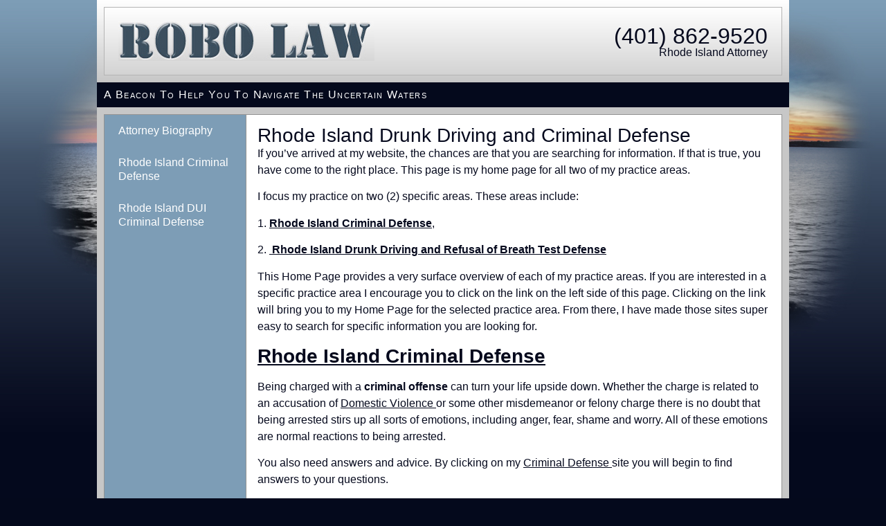

--- FILE ---
content_type: text/html; charset=UTF-8
request_url: https://robo-law.com/
body_size: 13796
content:
<!doctype html>
<html lang="en-US">
<head>
	<meta charset="UTF-8">
	<meta name="viewport" content="width=device-width, initial-scale=1">
	<link rel="profile" href="https://gmpg.org/xfn/11">
	<meta name='robots' content='index, follow, max-image-preview:large, max-snippet:-1, max-video-preview:-1' />

	<!-- This site is optimized with the Yoast SEO plugin v25.0 - https://yoast.com/wordpress/plugins/seo/ -->
	<title>Rhode Island Drunk Driving and Criminal Defense - RoboLaw</title>
	<link rel="canonical" href="https://robo-law.com/" />
	<meta property="og:locale" content="en_US" />
	<meta property="og:type" content="website" />
	<meta property="og:title" content="Rhode Island Drunk Driving and Criminal Defense - RoboLaw" />
	<meta property="og:description" content="If you’ve arrived at my website, the chances are that you are searching for information. If that is true, you have come to the right place. This page is my home page for all two of my practice areas. I focus my practice on two (2) specific areas. These areas include: 1. Rhode Island Criminal [&hellip;]" />
	<meta property="og:url" content="https://robo-law.com/" />
	<meta property="og:site_name" content="RoboLaw" />
	<meta property="article:modified_time" content="2025-04-30T13:14:31+00:00" />
	<meta name="twitter:card" content="summary_large_image" />
	<script type="application/ld+json" class="yoast-schema-graph">{"@context":"https://schema.org","@graph":[{"@type":"WebPage","@id":"https://robo-law.com/","url":"https://robo-law.com/","name":"Rhode Island Drunk Driving and Criminal Defense - RoboLaw","isPartOf":{"@id":"https://robo-law.com/#website"},"about":{"@id":"https://robo-law.com/#organization"},"datePublished":"2025-04-30T13:12:43+00:00","dateModified":"2025-04-30T13:14:31+00:00","breadcrumb":{"@id":"https://robo-law.com/#breadcrumb"},"inLanguage":"en-US","potentialAction":[{"@type":"ReadAction","target":["https://robo-law.com/"]}]},{"@type":"BreadcrumbList","@id":"https://robo-law.com/#breadcrumb","itemListElement":[{"@type":"ListItem","position":1,"name":"Home"}]},{"@type":"WebSite","@id":"https://robo-law.com/#website","url":"https://robo-law.com/","name":"RoboLaw","description":"","publisher":{"@id":"https://robo-law.com/#organization"},"potentialAction":[{"@type":"SearchAction","target":{"@type":"EntryPoint","urlTemplate":"https://robo-law.com/?s={search_term_string}"},"query-input":{"@type":"PropertyValueSpecification","valueRequired":true,"valueName":"search_term_string"}}],"inLanguage":"en-US"},{"@type":"Organization","@id":"https://robo-law.com/#organization","name":"RoboLaw","url":"https://robo-law.com/","logo":{"@type":"ImageObject","inLanguage":"en-US","@id":"https://robo-law.com/#/schema/logo/image/","url":"https://robo-law.com/wp-content/uploads/2025/04/robo-law-logo.jpg","contentUrl":"https://robo-law.com/wp-content/uploads/2025/04/robo-law-logo.jpg","width":370,"height":57,"caption":"RoboLaw"},"image":{"@id":"https://robo-law.com/#/schema/logo/image/"}}]}</script>
	<!-- / Yoast SEO plugin. -->



<link rel="alternate" type="application/rss+xml" title="RoboLaw &raquo; Feed" href="https://robo-law.com/feed/" />
<link rel="alternate" type="application/rss+xml" title="RoboLaw &raquo; Comments Feed" href="https://robo-law.com/comments/feed/" />
<link rel="alternate" title="oEmbed (JSON)" type="application/json+oembed" href="https://robo-law.com/wp-json/oembed/1.0/embed?url=https%3A%2F%2Frobo-law.com%2F" />
<link rel="alternate" title="oEmbed (XML)" type="text/xml+oembed" href="https://robo-law.com/wp-json/oembed/1.0/embed?url=https%3A%2F%2Frobo-law.com%2F&#038;format=xml" />
<style id='wp-img-auto-sizes-contain-inline-css'>
img:is([sizes=auto i],[sizes^="auto," i]){contain-intrinsic-size:3000px 1500px}
/*# sourceURL=wp-img-auto-sizes-contain-inline-css */
</style>
<style id='wp-emoji-styles-inline-css'>

	img.wp-smiley, img.emoji {
		display: inline !important;
		border: none !important;
		box-shadow: none !important;
		height: 1em !important;
		width: 1em !important;
		margin: 0 0.07em !important;
		vertical-align: -0.1em !important;
		background: none !important;
		padding: 0 !important;
	}
/*# sourceURL=wp-emoji-styles-inline-css */
</style>
<link rel='stylesheet' id='wp-block-library-css' href='https://robo-law.com/wp-includes/css/dist/block-library/style.min.css?ver=6.9' media='all' />
<style id='global-styles-inline-css'>
:root{--wp--preset--aspect-ratio--square: 1;--wp--preset--aspect-ratio--4-3: 4/3;--wp--preset--aspect-ratio--3-4: 3/4;--wp--preset--aspect-ratio--3-2: 3/2;--wp--preset--aspect-ratio--2-3: 2/3;--wp--preset--aspect-ratio--16-9: 16/9;--wp--preset--aspect-ratio--9-16: 9/16;--wp--preset--color--black: #000000;--wp--preset--color--cyan-bluish-gray: #abb8c3;--wp--preset--color--white: #ffffff;--wp--preset--color--pale-pink: #f78da7;--wp--preset--color--vivid-red: #cf2e2e;--wp--preset--color--luminous-vivid-orange: #ff6900;--wp--preset--color--luminous-vivid-amber: #fcb900;--wp--preset--color--light-green-cyan: #7bdcb5;--wp--preset--color--vivid-green-cyan: #00d084;--wp--preset--color--pale-cyan-blue: #8ed1fc;--wp--preset--color--vivid-cyan-blue: #0693e3;--wp--preset--color--vivid-purple: #9b51e0;--wp--preset--gradient--vivid-cyan-blue-to-vivid-purple: linear-gradient(135deg,rgb(6,147,227) 0%,rgb(155,81,224) 100%);--wp--preset--gradient--light-green-cyan-to-vivid-green-cyan: linear-gradient(135deg,rgb(122,220,180) 0%,rgb(0,208,130) 100%);--wp--preset--gradient--luminous-vivid-amber-to-luminous-vivid-orange: linear-gradient(135deg,rgb(252,185,0) 0%,rgb(255,105,0) 100%);--wp--preset--gradient--luminous-vivid-orange-to-vivid-red: linear-gradient(135deg,rgb(255,105,0) 0%,rgb(207,46,46) 100%);--wp--preset--gradient--very-light-gray-to-cyan-bluish-gray: linear-gradient(135deg,rgb(238,238,238) 0%,rgb(169,184,195) 100%);--wp--preset--gradient--cool-to-warm-spectrum: linear-gradient(135deg,rgb(74,234,220) 0%,rgb(151,120,209) 20%,rgb(207,42,186) 40%,rgb(238,44,130) 60%,rgb(251,105,98) 80%,rgb(254,248,76) 100%);--wp--preset--gradient--blush-light-purple: linear-gradient(135deg,rgb(255,206,236) 0%,rgb(152,150,240) 100%);--wp--preset--gradient--blush-bordeaux: linear-gradient(135deg,rgb(254,205,165) 0%,rgb(254,45,45) 50%,rgb(107,0,62) 100%);--wp--preset--gradient--luminous-dusk: linear-gradient(135deg,rgb(255,203,112) 0%,rgb(199,81,192) 50%,rgb(65,88,208) 100%);--wp--preset--gradient--pale-ocean: linear-gradient(135deg,rgb(255,245,203) 0%,rgb(182,227,212) 50%,rgb(51,167,181) 100%);--wp--preset--gradient--electric-grass: linear-gradient(135deg,rgb(202,248,128) 0%,rgb(113,206,126) 100%);--wp--preset--gradient--midnight: linear-gradient(135deg,rgb(2,3,129) 0%,rgb(40,116,252) 100%);--wp--preset--font-size--small: 13px;--wp--preset--font-size--medium: 20px;--wp--preset--font-size--large: 36px;--wp--preset--font-size--x-large: 42px;--wp--preset--spacing--20: 0.44rem;--wp--preset--spacing--30: 0.67rem;--wp--preset--spacing--40: 1rem;--wp--preset--spacing--50: 1.5rem;--wp--preset--spacing--60: 2.25rem;--wp--preset--spacing--70: 3.38rem;--wp--preset--spacing--80: 5.06rem;--wp--preset--shadow--natural: 6px 6px 9px rgba(0, 0, 0, 0.2);--wp--preset--shadow--deep: 12px 12px 50px rgba(0, 0, 0, 0.4);--wp--preset--shadow--sharp: 6px 6px 0px rgba(0, 0, 0, 0.2);--wp--preset--shadow--outlined: 6px 6px 0px -3px rgb(255, 255, 255), 6px 6px rgb(0, 0, 0);--wp--preset--shadow--crisp: 6px 6px 0px rgb(0, 0, 0);}:root { --wp--style--global--content-size: 800px;--wp--style--global--wide-size: 1200px; }:where(body) { margin: 0; }.wp-site-blocks > .alignleft { float: left; margin-right: 2em; }.wp-site-blocks > .alignright { float: right; margin-left: 2em; }.wp-site-blocks > .aligncenter { justify-content: center; margin-left: auto; margin-right: auto; }:where(.wp-site-blocks) > * { margin-block-start: 24px; margin-block-end: 0; }:where(.wp-site-blocks) > :first-child { margin-block-start: 0; }:where(.wp-site-blocks) > :last-child { margin-block-end: 0; }:root { --wp--style--block-gap: 24px; }:root :where(.is-layout-flow) > :first-child{margin-block-start: 0;}:root :where(.is-layout-flow) > :last-child{margin-block-end: 0;}:root :where(.is-layout-flow) > *{margin-block-start: 24px;margin-block-end: 0;}:root :where(.is-layout-constrained) > :first-child{margin-block-start: 0;}:root :where(.is-layout-constrained) > :last-child{margin-block-end: 0;}:root :where(.is-layout-constrained) > *{margin-block-start: 24px;margin-block-end: 0;}:root :where(.is-layout-flex){gap: 24px;}:root :where(.is-layout-grid){gap: 24px;}.is-layout-flow > .alignleft{float: left;margin-inline-start: 0;margin-inline-end: 2em;}.is-layout-flow > .alignright{float: right;margin-inline-start: 2em;margin-inline-end: 0;}.is-layout-flow > .aligncenter{margin-left: auto !important;margin-right: auto !important;}.is-layout-constrained > .alignleft{float: left;margin-inline-start: 0;margin-inline-end: 2em;}.is-layout-constrained > .alignright{float: right;margin-inline-start: 2em;margin-inline-end: 0;}.is-layout-constrained > .aligncenter{margin-left: auto !important;margin-right: auto !important;}.is-layout-constrained > :where(:not(.alignleft):not(.alignright):not(.alignfull)){max-width: var(--wp--style--global--content-size);margin-left: auto !important;margin-right: auto !important;}.is-layout-constrained > .alignwide{max-width: var(--wp--style--global--wide-size);}body .is-layout-flex{display: flex;}.is-layout-flex{flex-wrap: wrap;align-items: center;}.is-layout-flex > :is(*, div){margin: 0;}body .is-layout-grid{display: grid;}.is-layout-grid > :is(*, div){margin: 0;}body{padding-top: 0px;padding-right: 0px;padding-bottom: 0px;padding-left: 0px;}a:where(:not(.wp-element-button)){text-decoration: underline;}:root :where(.wp-element-button, .wp-block-button__link){background-color: #32373c;border-width: 0;color: #fff;font-family: inherit;font-size: inherit;font-style: inherit;font-weight: inherit;letter-spacing: inherit;line-height: inherit;padding-top: calc(0.667em + 2px);padding-right: calc(1.333em + 2px);padding-bottom: calc(0.667em + 2px);padding-left: calc(1.333em + 2px);text-decoration: none;text-transform: inherit;}.has-black-color{color: var(--wp--preset--color--black) !important;}.has-cyan-bluish-gray-color{color: var(--wp--preset--color--cyan-bluish-gray) !important;}.has-white-color{color: var(--wp--preset--color--white) !important;}.has-pale-pink-color{color: var(--wp--preset--color--pale-pink) !important;}.has-vivid-red-color{color: var(--wp--preset--color--vivid-red) !important;}.has-luminous-vivid-orange-color{color: var(--wp--preset--color--luminous-vivid-orange) !important;}.has-luminous-vivid-amber-color{color: var(--wp--preset--color--luminous-vivid-amber) !important;}.has-light-green-cyan-color{color: var(--wp--preset--color--light-green-cyan) !important;}.has-vivid-green-cyan-color{color: var(--wp--preset--color--vivid-green-cyan) !important;}.has-pale-cyan-blue-color{color: var(--wp--preset--color--pale-cyan-blue) !important;}.has-vivid-cyan-blue-color{color: var(--wp--preset--color--vivid-cyan-blue) !important;}.has-vivid-purple-color{color: var(--wp--preset--color--vivid-purple) !important;}.has-black-background-color{background-color: var(--wp--preset--color--black) !important;}.has-cyan-bluish-gray-background-color{background-color: var(--wp--preset--color--cyan-bluish-gray) !important;}.has-white-background-color{background-color: var(--wp--preset--color--white) !important;}.has-pale-pink-background-color{background-color: var(--wp--preset--color--pale-pink) !important;}.has-vivid-red-background-color{background-color: var(--wp--preset--color--vivid-red) !important;}.has-luminous-vivid-orange-background-color{background-color: var(--wp--preset--color--luminous-vivid-orange) !important;}.has-luminous-vivid-amber-background-color{background-color: var(--wp--preset--color--luminous-vivid-amber) !important;}.has-light-green-cyan-background-color{background-color: var(--wp--preset--color--light-green-cyan) !important;}.has-vivid-green-cyan-background-color{background-color: var(--wp--preset--color--vivid-green-cyan) !important;}.has-pale-cyan-blue-background-color{background-color: var(--wp--preset--color--pale-cyan-blue) !important;}.has-vivid-cyan-blue-background-color{background-color: var(--wp--preset--color--vivid-cyan-blue) !important;}.has-vivid-purple-background-color{background-color: var(--wp--preset--color--vivid-purple) !important;}.has-black-border-color{border-color: var(--wp--preset--color--black) !important;}.has-cyan-bluish-gray-border-color{border-color: var(--wp--preset--color--cyan-bluish-gray) !important;}.has-white-border-color{border-color: var(--wp--preset--color--white) !important;}.has-pale-pink-border-color{border-color: var(--wp--preset--color--pale-pink) !important;}.has-vivid-red-border-color{border-color: var(--wp--preset--color--vivid-red) !important;}.has-luminous-vivid-orange-border-color{border-color: var(--wp--preset--color--luminous-vivid-orange) !important;}.has-luminous-vivid-amber-border-color{border-color: var(--wp--preset--color--luminous-vivid-amber) !important;}.has-light-green-cyan-border-color{border-color: var(--wp--preset--color--light-green-cyan) !important;}.has-vivid-green-cyan-border-color{border-color: var(--wp--preset--color--vivid-green-cyan) !important;}.has-pale-cyan-blue-border-color{border-color: var(--wp--preset--color--pale-cyan-blue) !important;}.has-vivid-cyan-blue-border-color{border-color: var(--wp--preset--color--vivid-cyan-blue) !important;}.has-vivid-purple-border-color{border-color: var(--wp--preset--color--vivid-purple) !important;}.has-vivid-cyan-blue-to-vivid-purple-gradient-background{background: var(--wp--preset--gradient--vivid-cyan-blue-to-vivid-purple) !important;}.has-light-green-cyan-to-vivid-green-cyan-gradient-background{background: var(--wp--preset--gradient--light-green-cyan-to-vivid-green-cyan) !important;}.has-luminous-vivid-amber-to-luminous-vivid-orange-gradient-background{background: var(--wp--preset--gradient--luminous-vivid-amber-to-luminous-vivid-orange) !important;}.has-luminous-vivid-orange-to-vivid-red-gradient-background{background: var(--wp--preset--gradient--luminous-vivid-orange-to-vivid-red) !important;}.has-very-light-gray-to-cyan-bluish-gray-gradient-background{background: var(--wp--preset--gradient--very-light-gray-to-cyan-bluish-gray) !important;}.has-cool-to-warm-spectrum-gradient-background{background: var(--wp--preset--gradient--cool-to-warm-spectrum) !important;}.has-blush-light-purple-gradient-background{background: var(--wp--preset--gradient--blush-light-purple) !important;}.has-blush-bordeaux-gradient-background{background: var(--wp--preset--gradient--blush-bordeaux) !important;}.has-luminous-dusk-gradient-background{background: var(--wp--preset--gradient--luminous-dusk) !important;}.has-pale-ocean-gradient-background{background: var(--wp--preset--gradient--pale-ocean) !important;}.has-electric-grass-gradient-background{background: var(--wp--preset--gradient--electric-grass) !important;}.has-midnight-gradient-background{background: var(--wp--preset--gradient--midnight) !important;}.has-small-font-size{font-size: var(--wp--preset--font-size--small) !important;}.has-medium-font-size{font-size: var(--wp--preset--font-size--medium) !important;}.has-large-font-size{font-size: var(--wp--preset--font-size--large) !important;}.has-x-large-font-size{font-size: var(--wp--preset--font-size--x-large) !important;}
/*# sourceURL=global-styles-inline-css */
</style>

<link rel='stylesheet' id='hello-elementor-css' href='https://robo-law.com/wp-content/themes/hello-elementor/style.min.css?ver=3.3.0' media='all' />
<link rel='stylesheet' id='hello-elementor-theme-style-css' href='https://robo-law.com/wp-content/themes/hello-elementor/theme.min.css?ver=3.3.0' media='all' />
<link rel='stylesheet' id='hello-elementor-header-footer-css' href='https://robo-law.com/wp-content/themes/hello-elementor/header-footer.min.css?ver=3.3.0' media='all' />
<link rel='stylesheet' id='elementor-frontend-css' href='https://robo-law.com/wp-content/plugins/elementor/assets/css/frontend.min.css?ver=3.28.4' media='all' />
<link rel='stylesheet' id='elementor-post-6-css' href='https://robo-law.com/wp-content/uploads/elementor/css/post-6.css?ver=1746056258' media='all' />
<link rel='stylesheet' id='widget-image-css' href='https://robo-law.com/wp-content/plugins/elementor/assets/css/widget-image.min.css?ver=3.28.4' media='all' />
<link rel='stylesheet' id='widget-heading-css' href='https://robo-law.com/wp-content/plugins/elementor/assets/css/widget-heading.min.css?ver=3.28.4' media='all' />
<link rel='stylesheet' id='widget-nav-menu-css' href='https://robo-law.com/wp-content/plugins/elementor-pro/assets/css/widget-nav-menu.min.css?ver=3.28.3' media='all' />
<link rel='stylesheet' id='widget-icon-list-css' href='https://robo-law.com/wp-content/plugins/elementor/assets/css/widget-icon-list.min.css?ver=3.28.4' media='all' />
<link rel='stylesheet' id='elementor-post-167-css' href='https://robo-law.com/wp-content/uploads/elementor/css/post-167.css?ver=1746056258' media='all' />
<link rel='stylesheet' id='elementor-post-279-css' href='https://robo-law.com/wp-content/uploads/elementor/css/post-279.css?ver=1746056258' media='all' />
<link rel='stylesheet' id='elementor-post-182-css' href='https://robo-law.com/wp-content/uploads/elementor/css/post-182.css?ver=1746056679' media='all' />
<link rel='stylesheet' id='elementor-gf-local-orbitron-css' href='https://robo-law.com/wp-content/uploads/elementor/google-fonts/css/orbitron.css?ver=1746014463' media='all' />
<link rel='stylesheet' id='elementor-gf-local-roboto-css' href='https://robo-law.com/wp-content/uploads/elementor/google-fonts/css/roboto.css?ver=1746011562' media='all' />
<script src="https://robo-law.com/wp-includes/js/jquery/jquery.min.js?ver=3.7.1" id="jquery-core-js"></script>
<script src="https://robo-law.com/wp-includes/js/jquery/jquery-migrate.min.js?ver=3.4.1" id="jquery-migrate-js"></script>
<link rel="https://api.w.org/" href="https://robo-law.com/wp-json/" /><link rel="alternate" title="JSON" type="application/json" href="https://robo-law.com/wp-json/wp/v2/pages/272" /><link rel="EditURI" type="application/rsd+xml" title="RSD" href="https://robo-law.com/xmlrpc.php?rsd" />
<meta name="generator" content="WordPress 6.9" />
<link rel='shortlink' href='https://robo-law.com/' />
<meta name="generator" content="Elementor 3.28.4; features: e_font_icon_svg, additional_custom_breakpoints, e_local_google_fonts, e_element_cache; settings: css_print_method-external, google_font-enabled, font_display-swap">
			<style>
				.e-con.e-parent:nth-of-type(n+4):not(.e-lazyloaded):not(.e-no-lazyload),
				.e-con.e-parent:nth-of-type(n+4):not(.e-lazyloaded):not(.e-no-lazyload) * {
					background-image: none !important;
				}
				@media screen and (max-height: 1024px) {
					.e-con.e-parent:nth-of-type(n+3):not(.e-lazyloaded):not(.e-no-lazyload),
					.e-con.e-parent:nth-of-type(n+3):not(.e-lazyloaded):not(.e-no-lazyload) * {
						background-image: none !important;
					}
				}
				@media screen and (max-height: 640px) {
					.e-con.e-parent:nth-of-type(n+2):not(.e-lazyloaded):not(.e-no-lazyload),
					.e-con.e-parent:nth-of-type(n+2):not(.e-lazyloaded):not(.e-no-lazyload) * {
						background-image: none !important;
					}
				}
			</style>
			<link rel='stylesheet' id='elementor-post-260-css' href='https://robo-law.com/wp-content/uploads/elementor/css/post-260.css?ver=1746056258' media='all' />
<link rel='stylesheet' id='e-popup-css' href='https://robo-law.com/wp-content/plugins/elementor-pro/assets/css/conditionals/popup.min.css?ver=3.28.3' media='all' />
<meta name="generator" content="WP Rocket 3.18.3" data-wpr-features="wpr_preload_links wpr_desktop" /></head>
<body class="home wp-singular page-template-default page page-id-272 wp-custom-logo wp-embed-responsive wp-theme-hello-elementor theme-default elementor-default elementor-kit-6 elementor-page-182">


<a class="skip-link screen-reader-text" href="#content">Skip to content</a>

		<div data-rocket-location-hash="b85490d868811b77e9f21a5c2ef2d2ba" data-elementor-type="header" data-elementor-id="167" class="elementor elementor-167 elementor-location-header" data-elementor-post-type="elementor_library">
			<div data-rocket-location-hash="2087780b583b902c832cea47eaed09b0" class="elementor-element elementor-element-4146678 e-flex e-con-boxed e-con e-parent" data-id="4146678" data-element_type="container">
					<div data-rocket-location-hash="da3b654b339ed49f0234db69a353a170" class="e-con-inner">
		<div class="elementor-element elementor-element-6aff84b e-flex e-con-boxed e-con e-child" data-id="6aff84b" data-element_type="container" data-settings="{&quot;background_background&quot;:&quot;gradient&quot;}">
					<div data-rocket-location-hash="f250ef8b555c141129e008721383720a" class="e-con-inner">
		<div class="elementor-element elementor-element-503dacb e-con-full e-flex e-con e-child" data-id="503dacb" data-element_type="container" data-settings="{&quot;background_background&quot;:&quot;gradient&quot;}">
		<div class="elementor-element elementor-element-d1c1331 e-flex e-con-boxed e-con e-child" data-id="d1c1331" data-element_type="container">
					<div data-rocket-location-hash="456ea9f7c556a7611a63847305a63a95" class="e-con-inner">
				<div class="elementor-element elementor-element-472d303 elementor-widget-mobile__width-initial elementor-widget elementor-widget-image" data-id="472d303" data-element_type="widget" data-widget_type="image.default">
				<div class="elementor-widget-container">
																<a href="https://robo-law.com">
							<img width="370" height="57" src="https://robo-law.com/wp-content/uploads/2025/04/robo-law-logo.jpg" class="attachment-large size-large wp-image-170" alt="" srcset="https://robo-law.com/wp-content/uploads/2025/04/robo-law-logo.jpg 370w, https://robo-law.com/wp-content/uploads/2025/04/robo-law-logo-300x46.jpg 300w" sizes="(max-width: 370px) 100vw, 370px" />								</a>
															</div>
				</div>
				<div class="elementor-element elementor-element-fcf1251 elementor-hidden-desktop elementor-hidden-tablet elementor-view-default elementor-widget elementor-widget-icon" data-id="fcf1251" data-element_type="widget" data-widget_type="icon.default">
				<div class="elementor-widget-container">
							<div class="elementor-icon-wrapper">
			<a class="elementor-icon" href="#elementor-action%3Aaction%3Dpopup%3Aopen%26settings%3DeyJpZCI6IjI2MCIsInRvZ2dsZSI6ZmFsc2V9">
			<svg aria-hidden="true" class="e-font-icon-svg e-fas-bars" viewBox="0 0 448 512" xmlns="http://www.w3.org/2000/svg"><path d="M16 132h416c8.837 0 16-7.163 16-16V76c0-8.837-7.163-16-16-16H16C7.163 60 0 67.163 0 76v40c0 8.837 7.163 16 16 16zm0 160h416c8.837 0 16-7.163 16-16v-40c0-8.837-7.163-16-16-16H16c-8.837 0-16 7.163-16 16v40c0 8.837 7.163 16 16 16zm0 160h416c8.837 0 16-7.163 16-16v-40c0-8.837-7.163-16-16-16H16c-8.837 0-16 7.163-16 16v40c0 8.837 7.163 16 16 16z"></path></svg>			</a>
		</div>
						</div>
				</div>
					</div>
				</div>
		<div class="elementor-element elementor-element-66b5ac8 e-flex e-con-boxed e-con e-child" data-id="66b5ac8" data-element_type="container">
					<div data-rocket-location-hash="0b77f88eca57d1f1b60428c6e9049c86" class="e-con-inner">
				<div class="elementor-element elementor-element-fb501c0 elementor-hidden-desktop elementor-hidden-mobile elementor-view-default elementor-widget elementor-widget-icon" data-id="fb501c0" data-element_type="widget" data-widget_type="icon.default">
				<div class="elementor-widget-container">
							<div class="elementor-icon-wrapper">
			<a class="elementor-icon" href="#elementor-action%3Aaction%3Dpopup%3Aopen%26settings%3DeyJpZCI6IjI2MCIsInRvZ2dsZSI6ZmFsc2V9">
			<svg aria-hidden="true" class="e-font-icon-svg e-fas-bars" viewBox="0 0 448 512" xmlns="http://www.w3.org/2000/svg"><path d="M16 132h416c8.837 0 16-7.163 16-16V76c0-8.837-7.163-16-16-16H16C7.163 60 0 67.163 0 76v40c0 8.837 7.163 16 16 16zm0 160h416c8.837 0 16-7.163 16-16v-40c0-8.837-7.163-16-16-16H16c-8.837 0-16 7.163-16 16v40c0 8.837 7.163 16 16 16zm0 160h416c8.837 0 16-7.163 16-16v-40c0-8.837-7.163-16-16-16H16c-8.837 0-16 7.163-16 16v40c0 8.837 7.163 16 16 16z"></path></svg>			</a>
		</div>
						</div>
				</div>
				<div class="elementor-element elementor-element-a97f640 elementor-hidden-tablet elementor-hidden-mobile elementor-widget elementor-widget-heading" data-id="a97f640" data-element_type="widget" data-widget_type="heading.default">
				<div class="elementor-widget-container">
					<h2 class="elementor-heading-title elementor-size-default"><a href="tel:4018629520">(401) 862-9520</a></h2>				</div>
				</div>
				<div class="elementor-element elementor-element-d00267b elementor-hidden-tablet elementor-hidden-mobile elementor-widget elementor-widget-heading" data-id="d00267b" data-element_type="widget" data-widget_type="heading.default">
				<div class="elementor-widget-container">
					<h6 class="elementor-heading-title elementor-size-default">Rhode Island Attorney</h6>				</div>
				</div>
					</div>
				</div>
				</div>
					</div>
				</div>
		<div class="elementor-element elementor-element-91bf870 e-con-full e-flex e-con e-child" data-id="91bf870" data-element_type="container" data-settings="{&quot;background_background&quot;:&quot;classic&quot;}">
				<div class="elementor-element elementor-element-50352cb elementor-widget elementor-widget-heading" data-id="50352cb" data-element_type="widget" data-widget_type="heading.default">
				<div class="elementor-widget-container">
					<h6 class="elementor-heading-title elementor-size-default">A Beacon To Help You To Navigate The Uncertain Waters</h6>				</div>
				</div>
				</div>
					</div>
				</div>
				</div>
				<div data-rocket-location-hash="13d6a559a631d19c26b2d70a37815864" data-elementor-type="single-page" data-elementor-id="182" class="elementor elementor-182 elementor-location-single post-272 page type-page status-publish hentry" data-elementor-post-type="elementor_library">
			<div class="elementor-element elementor-element-c068192 e-flex e-con-boxed e-con e-parent" data-id="c068192" data-element_type="container" data-settings="{&quot;background_background&quot;:&quot;classic&quot;}">
					<div class="e-con-inner">
		<div class="elementor-element elementor-element-a74eab1 e-con-full e-flex e-con e-child" data-id="a74eab1" data-element_type="container" data-settings="{&quot;background_background&quot;:&quot;classic&quot;}">
		<div class="elementor-element elementor-element-adefb16 e-con-full e-flex e-con e-child" data-id="adefb16" data-element_type="container">
		<div class="elementor-element elementor-element-bfc2ef7 e-con-full elementor-hidden-mobile e-flex e-con e-child" data-id="bfc2ef7" data-element_type="container" data-settings="{&quot;background_background&quot;:&quot;classic&quot;}">
				<div class="elementor-element elementor-element-355c44b elementor-nav-menu__align-start elementor-nav-menu--dropdown-none elementor-widget elementor-widget-nav-menu" data-id="355c44b" data-element_type="widget" data-settings="{&quot;layout&quot;:&quot;vertical&quot;,&quot;submenu_icon&quot;:{&quot;value&quot;:&quot;&lt;svg class=\&quot;e-font-icon-svg e-fas-caret-down\&quot; viewBox=\&quot;0 0 320 512\&quot; xmlns=\&quot;http:\/\/www.w3.org\/2000\/svg\&quot;&gt;&lt;path d=\&quot;M31.3 192h257.3c17.8 0 26.7 21.5 14.1 34.1L174.1 354.8c-7.8 7.8-20.5 7.8-28.3 0L17.2 226.1C4.6 213.5 13.5 192 31.3 192z\&quot;&gt;&lt;\/path&gt;&lt;\/svg&gt;&quot;,&quot;library&quot;:&quot;fa-solid&quot;}}" data-widget_type="nav-menu.default">
				<div class="elementor-widget-container">
								<nav aria-label="Menu" class="elementor-nav-menu--main elementor-nav-menu__container elementor-nav-menu--layout-vertical e--pointer-none">
				<ul id="menu-1-355c44b" class="elementor-nav-menu sm-vertical"><li class="menu-item menu-item-type-post_type menu-item-object-page menu-item-184"><a href="https://robo-law.com/attorney-biography/" class="elementor-item">Attorney Biography</a></li>
<li class="menu-item menu-item-type-post_type menu-item-object-page menu-item-185"><a href="https://robo-law.com/rhode-island-criminal-defense/" class="elementor-item">Rhode Island Criminal Defense</a></li>
<li class="menu-item menu-item-type-post_type menu-item-object-page menu-item-186"><a href="https://robo-law.com/rhode-island-dui-criminal-defense/" class="elementor-item">Rhode Island DUI Criminal Defense</a></li>
</ul>			</nav>
						<nav class="elementor-nav-menu--dropdown elementor-nav-menu__container" aria-hidden="true">
				<ul id="menu-2-355c44b" class="elementor-nav-menu sm-vertical"><li class="menu-item menu-item-type-post_type menu-item-object-page menu-item-184"><a href="https://robo-law.com/attorney-biography/" class="elementor-item" tabindex="-1">Attorney Biography</a></li>
<li class="menu-item menu-item-type-post_type menu-item-object-page menu-item-185"><a href="https://robo-law.com/rhode-island-criminal-defense/" class="elementor-item" tabindex="-1">Rhode Island Criminal Defense</a></li>
<li class="menu-item menu-item-type-post_type menu-item-object-page menu-item-186"><a href="https://robo-law.com/rhode-island-dui-criminal-defense/" class="elementor-item" tabindex="-1">Rhode Island DUI Criminal Defense</a></li>
</ul>			</nav>
						</div>
				</div>
				</div>
		<div class="elementor-element elementor-element-9f282b2 e-con-full e-flex e-con e-child" data-id="9f282b2" data-element_type="container" data-settings="{&quot;background_background&quot;:&quot;classic&quot;}">
				<div class="elementor-element elementor-element-1c0536b elementor-widget elementor-widget-theme-post-title elementor-page-title elementor-widget-heading" data-id="1c0536b" data-element_type="widget" data-widget_type="theme-post-title.default">
				<div class="elementor-widget-container">
					<h1 class="elementor-heading-title elementor-size-default">Rhode Island Drunk Driving and Criminal Defense</h1>				</div>
				</div>
				<div class="elementor-element elementor-element-e8ca39f elementor-widget elementor-widget-theme-post-content" data-id="e8ca39f" data-element_type="widget" data-widget_type="theme-post-content.default">
				<div class="elementor-widget-container">
					<p>If you’ve arrived at my website, the chances are that you are searching for information. If that is true, you have come to the right place. This page is my home page for all two of my practice areas.</p>
<p>I focus my practice on two (2) specific areas. These areas include:</p>
<p>1. <a href="https://robo-law.com/rhode-island-criminal-defense/"><strong>Rhode Island Criminal Defense</strong></a>,</p>
<p>2. <strong><a href="https://robo-law.com/rhode-island-dui-criminal-defense/"> Rhode Island Drunk Driving and Refusal of Breath Test Defense</a></strong></p>
<p>This Home Page provides a very surface overview of each of my practice areas. If you are interested in a specific practice area I encourage you to click on the link on the left side of this page. Clicking on the link will bring you to my Home Page for the selected practice area. From there, I have made those sites super easy to search for specific information you are looking for.</p>
<h3><a href="https://robo-law.com/rhode-island-criminal-defense/"><strong>Rhode Island Criminal Defense</strong></a></h3>
<p>Being charged with a <strong>criminal offense</strong> can turn your life upside down. Whether the charge is related to an accusation of <a title="Domestic Violence" href="https://robo-law.com/rhode-island-criminal-defense/domestic-violence/">Domestic Violence </a>or some other misdemeanor or felony charge there is no doubt that being arrested stirs up all sorts of emotions, including anger, fear, shame and worry. All of these emotions are normal reactions to being arrested.</p>
<p>You also need answers and advice. By clicking on my <a title="Rhode Island Criminal Defense Lawyer" href="https://robo-law.com/rhode-island-criminal-defense/">Criminal Defense </a>site you will begin to find answers to your questions.</p>
<h3><a href="https://robo-law.com/rhode-island-dui-criminal-defense/"><strong>Rhode Island Drunk Driving and Refusal of Breath Test Defense</strong></a></h3>
<p>If you have been arrested and charged with <strong>Driving Under the Influence of Alcohol</strong> and/or <strong>Refusing a Breathalyzer</strong>, you have probably landed at my website in search of information. If that is true, you have found the right place. My website contains a ton of information and personal insight about <a title="Rhode Island Drunk Driving Defense Lawyer" href="https://robo-law.com/rhode-island-dui-criminal-defense/">Rhode Island DUI and Refusal law</a>.</p>
<p>There’s no shortage of DUI defense lawyers and Refusal defense lawyers with websites that all SHOUT “Hire Me”! But most of those websites tell you very little because many of them are written by big, national web companies that have no connection to Rhode Island.</p>
<p>So I invite you to navigate my website. I think you will find it different from the websites of other DUI defense lawyers.</p>
				</div>
				</div>
				</div>
				</div>
				</div>
					</div>
				</div>
				</div>
				<div data-elementor-type="footer" data-elementor-id="279" class="elementor elementor-279 elementor-location-footer" data-elementor-post-type="elementor_library">
			<div class="elementor-element elementor-element-4e18ecf e-flex e-con-boxed e-con e-parent" data-id="4e18ecf" data-element_type="container" data-settings="{&quot;background_background&quot;:&quot;classic&quot;}">
					<div class="e-con-inner">
		<div class="elementor-element elementor-element-31820f8 e-con-full e-flex e-con e-child" data-id="31820f8" data-element_type="container" data-settings="{&quot;background_background&quot;:&quot;classic&quot;}">
				<div class="elementor-element elementor-element-d2b5d3b elementor-nav-menu__align-center elementor-nav-menu--dropdown-none elementor-widget elementor-widget-nav-menu" data-id="d2b5d3b" data-element_type="widget" data-settings="{&quot;layout&quot;:&quot;horizontal&quot;,&quot;submenu_icon&quot;:{&quot;value&quot;:&quot;&lt;svg class=\&quot;e-font-icon-svg e-fas-caret-down\&quot; viewBox=\&quot;0 0 320 512\&quot; xmlns=\&quot;http:\/\/www.w3.org\/2000\/svg\&quot;&gt;&lt;path d=\&quot;M31.3 192h257.3c17.8 0 26.7 21.5 14.1 34.1L174.1 354.8c-7.8 7.8-20.5 7.8-28.3 0L17.2 226.1C4.6 213.5 13.5 192 31.3 192z\&quot;&gt;&lt;\/path&gt;&lt;\/svg&gt;&quot;,&quot;library&quot;:&quot;fa-solid&quot;}}" data-widget_type="nav-menu.default">
				<div class="elementor-widget-container">
								<nav aria-label="Menu" class="elementor-nav-menu--main elementor-nav-menu__container elementor-nav-menu--layout-horizontal e--pointer-none">
				<ul id="menu-1-d2b5d3b" class="elementor-nav-menu"><li class="menu-item menu-item-type-post_type menu-item-object-page menu-item-184"><a href="https://robo-law.com/attorney-biography/" class="elementor-item">Attorney Biography</a></li>
<li class="menu-item menu-item-type-post_type menu-item-object-page menu-item-185"><a href="https://robo-law.com/rhode-island-criminal-defense/" class="elementor-item">Rhode Island Criminal Defense</a></li>
<li class="menu-item menu-item-type-post_type menu-item-object-page menu-item-186"><a href="https://robo-law.com/rhode-island-dui-criminal-defense/" class="elementor-item">Rhode Island DUI Criminal Defense</a></li>
</ul>			</nav>
						<nav class="elementor-nav-menu--dropdown elementor-nav-menu__container" aria-hidden="true">
				<ul id="menu-2-d2b5d3b" class="elementor-nav-menu"><li class="menu-item menu-item-type-post_type menu-item-object-page menu-item-184"><a href="https://robo-law.com/attorney-biography/" class="elementor-item" tabindex="-1">Attorney Biography</a></li>
<li class="menu-item menu-item-type-post_type menu-item-object-page menu-item-185"><a href="https://robo-law.com/rhode-island-criminal-defense/" class="elementor-item" tabindex="-1">Rhode Island Criminal Defense</a></li>
<li class="menu-item menu-item-type-post_type menu-item-object-page menu-item-186"><a href="https://robo-law.com/rhode-island-dui-criminal-defense/" class="elementor-item" tabindex="-1">Rhode Island DUI Criminal Defense</a></li>
</ul>			</nav>
						</div>
				</div>
				<div class="elementor-element elementor-element-8dff1ed elementor-icon-list--layout-inline elementor-align-center elementor-hidden-mobile elementor-list-item-link-full_width elementor-widget elementor-widget-icon-list" data-id="8dff1ed" data-element_type="widget" data-widget_type="icon-list.default">
				<div class="elementor-widget-container">
							<ul class="elementor-icon-list-items elementor-inline-items">
							<li class="elementor-icon-list-item elementor-inline-item">
										<span class="elementor-icon-list-text">1130 Ten Rod Road</span>
									</li>
								<li class="elementor-icon-list-item elementor-inline-item">
										<span class="elementor-icon-list-text">Unit A-103</span>
									</li>
								<li class="elementor-icon-list-item elementor-inline-item">
										<span class="elementor-icon-list-text">North Kingstown, RI</span>
									</li>
								<li class="elementor-icon-list-item elementor-inline-item">
										<span class="elementor-icon-list-text">02852</span>
									</li>
								<li class="elementor-icon-list-item elementor-inline-item">
										<span class="elementor-icon-list-text">©2012 - 2025 RoboLaw. All Rights Reserved.</span>
									</li>
						</ul>
						</div>
				</div>
				<div class="elementor-element elementor-element-9a88ee9 elementor-hidden-desktop elementor-hidden-tablet elementor-widget elementor-widget-text-editor" data-id="9a88ee9" data-element_type="widget" data-widget_type="text-editor.default">
				<div class="elementor-widget-container">
									<p>1130 Ten Rod Road, Unit A-103<br />North Kingstown, RI 02852<br />©2012 &#8211; 2021 RoboLaw.<br />All Rights Reserved.</p>								</div>
				</div>
				</div>
					</div>
				</div>
		<div class="elementor-element elementor-element-abadce5 e-flex e-con-boxed e-con e-parent" data-id="abadce5" data-element_type="container">
					<div class="e-con-inner">
				<div class="elementor-element elementor-element-812c853 elementor-widget elementor-widget-heading" data-id="812c853" data-element_type="widget" data-widget_type="heading.default">
				<div class="elementor-widget-container">
					<span class="elementor-heading-title elementor-size-default"><a href="https://eyecitemedia.com" target="_blank">Site by Eyecitemedia, LLC</a></span>				</div>
				</div>
					</div>
				</div>
				</div>
		
<script type="speculationrules">
{"prefetch":[{"source":"document","where":{"and":[{"href_matches":"/*"},{"not":{"href_matches":["/wp-*.php","/wp-admin/*","/wp-content/uploads/*","/wp-content/*","/wp-content/plugins/*","/wp-content/themes/hello-elementor/*","/*\\?(.+)"]}},{"not":{"selector_matches":"a[rel~=\"nofollow\"]"}},{"not":{"selector_matches":".no-prefetch, .no-prefetch a"}}]},"eagerness":"conservative"}]}
</script>
		<div data-elementor-type="popup" data-elementor-id="260" class="elementor elementor-260 elementor-location-popup" data-elementor-settings="{&quot;timing&quot;:[]}" data-elementor-post-type="elementor_library">
			<div data-rocket-location-hash="f71821935c6eb5b9ede63142f79abd13" class="elementor-element elementor-element-3c6f5c1 e-flex e-con-boxed e-con e-parent" data-id="3c6f5c1" data-element_type="container">
					<div class="e-con-inner">
		<div class="elementor-element elementor-element-035dd38 e-flex e-con-boxed e-con e-child" data-id="035dd38" data-element_type="container" data-settings="{&quot;background_background&quot;:&quot;gradient&quot;}">
					<div class="e-con-inner">
		<div class="elementor-element elementor-element-aea4d72 e-con-full e-flex e-con e-child" data-id="aea4d72" data-element_type="container" data-settings="{&quot;background_background&quot;:&quot;gradient&quot;}">
		<div class="elementor-element elementor-element-6decbd8 e-con-full e-flex e-con e-child" data-id="6decbd8" data-element_type="container">
				<div class="elementor-element elementor-element-73d8736 elementor-widget elementor-widget-image" data-id="73d8736" data-element_type="widget" data-widget_type="image.default">
				<div class="elementor-widget-container">
																<a href="https://robo-law.com">
							<img width="370" height="57" src="https://robo-law.com/wp-content/uploads/2025/04/robo-law-logo.jpg" class="attachment-large size-large wp-image-170" alt="" srcset="https://robo-law.com/wp-content/uploads/2025/04/robo-law-logo.jpg 370w, https://robo-law.com/wp-content/uploads/2025/04/robo-law-logo-300x46.jpg 300w" sizes="(max-width: 370px) 100vw, 370px" />								</a>
															</div>
				</div>
				</div>
		<div class="elementor-element elementor-element-ea6461e e-con-full e-flex e-con e-child" data-id="ea6461e" data-element_type="container">
				<div class="elementor-element elementor-element-2e6c916 elementor-widget elementor-widget-heading" data-id="2e6c916" data-element_type="widget" data-widget_type="heading.default">
				<div class="elementor-widget-container">
					<h2 class="elementor-heading-title elementor-size-default"><a href="tel:4018629520">(401) 862-9520</a></h2>				</div>
				</div>
				<div class="elementor-element elementor-element-0a194d9 elementor-widget elementor-widget-heading" data-id="0a194d9" data-element_type="widget" data-widget_type="heading.default">
				<div class="elementor-widget-container">
					<h6 class="elementor-heading-title elementor-size-default"><a href="tel:4018629520">Rhode Island Attorney</a></h6>				</div>
				</div>
				</div>
				</div>
					</div>
				</div>
					</div>
				</div>
		<div data-rocket-location-hash="2d34389656a6fff1545f3cefe258f997" class="elementor-element elementor-element-0e28fdc e-flex e-con-boxed e-con e-parent" data-id="0e28fdc" data-element_type="container">
					<div class="e-con-inner">
				<div class="elementor-element elementor-element-297295b elementor-widget elementor-widget-nav-menu" data-id="297295b" data-element_type="widget" data-settings="{&quot;layout&quot;:&quot;dropdown&quot;,&quot;submenu_icon&quot;:{&quot;value&quot;:&quot;&lt;svg class=\&quot;e-font-icon-svg e-fas-caret-down\&quot; viewBox=\&quot;0 0 320 512\&quot; xmlns=\&quot;http:\/\/www.w3.org\/2000\/svg\&quot;&gt;&lt;path d=\&quot;M31.3 192h257.3c17.8 0 26.7 21.5 14.1 34.1L174.1 354.8c-7.8 7.8-20.5 7.8-28.3 0L17.2 226.1C4.6 213.5 13.5 192 31.3 192z\&quot;&gt;&lt;\/path&gt;&lt;\/svg&gt;&quot;,&quot;library&quot;:&quot;fa-solid&quot;}}" data-widget_type="nav-menu.default">
				<div class="elementor-widget-container">
								<nav class="elementor-nav-menu--dropdown elementor-nav-menu__container" aria-hidden="true">
				<ul id="menu-2-297295b" class="elementor-nav-menu"><li class="menu-item menu-item-type-post_type menu-item-object-page menu-item-home current-menu-item page_item page-item-272 current_page_item menu-item-297"><a href="https://robo-law.com/" aria-current="page" class="elementor-item elementor-item-active" tabindex="-1">Home</a></li>
<li class="menu-item menu-item-type-post_type menu-item-object-page menu-item-298"><a href="https://robo-law.com/attorney-biography/" class="elementor-item" tabindex="-1">Attorney Biography</a></li>
<li class="menu-item menu-item-type-post_type menu-item-object-page menu-item-has-children menu-item-299"><a href="https://robo-law.com/rhode-island-criminal-defense/" class="elementor-item" tabindex="-1">Rhode Island Criminal Defense</a>
<ul class="sub-menu elementor-nav-menu--dropdown">
	<li class="menu-item menu-item-type-post_type menu-item-object-page menu-item-300"><a href="https://robo-law.com/rhode-island-criminal-defense/assault-and-battery/" class="elementor-sub-item" tabindex="-1">Assault and Battery</a></li>
	<li class="menu-item menu-item-type-post_type menu-item-object-page menu-item-301"><a href="https://robo-law.com/rhode-island-criminal-defense/crank-or-obscene-telephone-calls/" class="elementor-sub-item" tabindex="-1">Crank or Obscene Telephone Calls</a></li>
	<li class="menu-item menu-item-type-post_type menu-item-object-page menu-item-302"><a href="https://robo-law.com/rhode-island-criminal-defense/cyberstalking/" class="elementor-sub-item" tabindex="-1">Cyberstalking</a></li>
	<li class="menu-item menu-item-type-post_type menu-item-object-page menu-item-303"><a href="https://robo-law.com/rhode-island-criminal-defense/disorderly-conduct/" class="elementor-sub-item" tabindex="-1">Disorderly Conduct</a></li>
	<li class="menu-item menu-item-type-post_type menu-item-object-page menu-item-304"><a href="https://robo-law.com/rhode-island-criminal-defense/domestic-assault-and-battery/" class="elementor-sub-item" tabindex="-1">Domestic Assault and Battery</a></li>
	<li class="menu-item menu-item-type-post_type menu-item-object-page menu-item-305"><a href="https://robo-law.com/rhode-island-criminal-defense/domestic-cyberstalking/" class="elementor-sub-item" tabindex="-1">Domestic Cyberstalking</a></li>
	<li class="menu-item menu-item-type-post_type menu-item-object-page menu-item-306"><a href="https://robo-law.com/rhode-island-criminal-defense/domestic-disorderly-conduct/" class="elementor-sub-item" tabindex="-1">Domestic Disorderly Conduct</a></li>
	<li class="menu-item menu-item-type-post_type menu-item-object-page menu-item-307"><a href="https://robo-law.com/rhode-island-criminal-defense/domestic-trespassing/" class="elementor-sub-item" tabindex="-1">Domestic Trespassing</a></li>
	<li class="menu-item menu-item-type-post_type menu-item-object-page menu-item-308"><a href="https://robo-law.com/rhode-island-criminal-defense/domestic-vandalism/" class="elementor-sub-item" tabindex="-1">Domestic Vandalism</a></li>
	<li class="menu-item menu-item-type-post_type menu-item-object-page menu-item-309"><a href="https://robo-law.com/rhode-island-criminal-defense/domestic-violence/" class="elementor-sub-item" tabindex="-1">Domestic Violence</a></li>
	<li class="menu-item menu-item-type-post_type menu-item-object-page menu-item-310"><a href="https://robo-law.com/rhode-island-criminal-defense/expungement/" class="elementor-sub-item" tabindex="-1">Expungement</a></li>
	<li class="menu-item menu-item-type-post_type menu-item-object-page menu-item-311"><a href="https://robo-law.com/rhode-island-criminal-defense/leaving-the-scene-of-an-accident/" class="elementor-sub-item" tabindex="-1">Leaving the Scene of an Accident</a></li>
	<li class="menu-item menu-item-type-post_type menu-item-object-page menu-item-312"><a href="https://robo-law.com/rhode-island-criminal-defense/obstructing-a-police-officer/" class="elementor-sub-item" tabindex="-1">Obstructing A Police Officer</a></li>
	<li class="menu-item menu-item-type-post_type menu-item-object-page menu-item-313"><a href="https://robo-law.com/rhode-island-criminal-defense/possession-of-a-weapon/" class="elementor-sub-item" tabindex="-1">Possession of a Weapon</a></li>
	<li class="menu-item menu-item-type-post_type menu-item-object-page menu-item-314"><a href="https://robo-law.com/rhode-island-criminal-defense/receiving-stolen-property/" class="elementor-sub-item" tabindex="-1">Receiving Stolen Property</a></li>
	<li class="menu-item menu-item-type-post_type menu-item-object-page menu-item-315"><a href="https://robo-law.com/rhode-island-criminal-defense/reckless-driving/" class="elementor-sub-item" tabindex="-1">Reckless Driving</a></li>
	<li class="menu-item menu-item-type-post_type menu-item-object-page menu-item-316"><a href="https://robo-law.com/rhode-island-criminal-defense/resisting-arrest/" class="elementor-sub-item" tabindex="-1">Resisting Arrest</a></li>
	<li class="menu-item menu-item-type-post_type menu-item-object-page menu-item-317"><a href="https://robo-law.com/rhode-island-criminal-defense/suspended-drivers-license/" class="elementor-sub-item" tabindex="-1">Suspended Driver’s License</a></li>
	<li class="menu-item menu-item-type-post_type menu-item-object-page menu-item-318"><a href="https://robo-law.com/rhode-island-criminal-defense/trespassing/" class="elementor-sub-item" tabindex="-1">Trespassing</a></li>
	<li class="menu-item menu-item-type-post_type menu-item-object-page menu-item-319"><a href="https://robo-law.com/rhode-island-criminal-defense/vandalism/" class="elementor-sub-item" tabindex="-1">Vandalism</a></li>
</ul>
</li>
<li class="menu-item menu-item-type-post_type menu-item-object-page menu-item-has-children menu-item-320"><a href="https://robo-law.com/rhode-island-dui-criminal-defense/" class="elementor-item" tabindex="-1">Rhode Island DUI Criminal Defense</a>
<ul class="sub-menu elementor-nav-menu--dropdown">
	<li class="menu-item menu-item-type-post_type menu-item-object-page menu-item-321"><a href="https://robo-law.com/rhode-island-dui-criminal-defense/how-to-pick-a-rhode-island-dui-lawyer/" class="elementor-sub-item" tabindex="-1">How To Pick A Rhode Island DUI Lawyer</a></li>
	<li class="menu-item menu-item-type-post_type menu-item-object-page menu-item-322"><a href="https://robo-law.com/rhode-island-dui-criminal-defense/rhode-island-dui-penalties/" class="elementor-sub-item" tabindex="-1">Rhode Island DUI Penalties</a></li>
	<li class="menu-item menu-item-type-post_type menu-item-object-page menu-item-323"><a href="https://robo-law.com/rhode-island-dui-criminal-defense/rhode-island-refusal-penalties/" class="elementor-sub-item" tabindex="-1">Rhode Island Refusal Penalties</a></li>
	<li class="menu-item menu-item-type-post_type menu-item-object-page menu-item-324"><a href="https://robo-law.com/rhode-island-dui-criminal-defense/the-inaccuracy-of-the-breath-test-machine/" class="elementor-sub-item" tabindex="-1">The (In)Accuracy of the Breath Test Machine</a></li>
	<li class="menu-item menu-item-type-post_type menu-item-object-page menu-item-325"><a href="https://robo-law.com/rhode-island-dui-criminal-defense/the-unreliability-of-field-sobriety-tests/" class="elementor-sub-item" tabindex="-1">The (Un)Reliability of Field Sobriety Tests</a></li>
	<li class="menu-item menu-item-type-post_type menu-item-object-page menu-item-326"><a href="https://robo-law.com/rhode-island-dui-criminal-defense/the-4-biggest-mistakes-made-by-dui-defendants/" class="elementor-sub-item" tabindex="-1">The 4 Biggest Mistakes Made By DUI Defendants</a></li>
	<li class="menu-item menu-item-type-post_type menu-item-object-page menu-item-327"><a href="https://robo-law.com/rhode-island-dui-criminal-defense/the-arrest-stage-of-a-dui-case/" class="elementor-sub-item" tabindex="-1">The Arrest Stage of a DUI Case</a></li>
	<li class="menu-item menu-item-type-post_type menu-item-object-page menu-item-328"><a href="https://robo-law.com/rhode-island-dui-criminal-defense/the-breath-test/" class="elementor-sub-item" tabindex="-1">The Breath Test</a></li>
	<li class="menu-item menu-item-type-post_type menu-item-object-page menu-item-329"><a href="https://robo-law.com/rhode-island-dui-criminal-defense/the-driving-under-the-influence-arraignment/" class="elementor-sub-item" tabindex="-1">The Driving Under the Influence Arraignment</a></li>
	<li class="menu-item menu-item-type-post_type menu-item-object-page menu-item-330"><a href="https://robo-law.com/rhode-island-dui-criminal-defense/the-driving-under-the-influence-pretrial-conference/" class="elementor-sub-item" tabindex="-1">The Driving Under the Influence Pretrial Conference</a></li>
	<li class="menu-item menu-item-type-post_type menu-item-object-page menu-item-331"><a href="https://robo-law.com/rhode-island-dui-criminal-defense/the-driving-under-the-influence-trial/" class="elementor-sub-item" tabindex="-1">The Driving Under the Influence Trial</a></li>
	<li class="menu-item menu-item-type-post_type menu-item-object-page menu-item-332"><a href="https://robo-law.com/rhode-island-dui-criminal-defense/the-horizontal-gaze-nystagmus-test/" class="elementor-sub-item" tabindex="-1">The Horizontal Gaze Nystagmus Test</a></li>
	<li class="menu-item menu-item-type-post_type menu-item-object-page menu-item-333"><a href="https://robo-law.com/rhode-island-dui-criminal-defense/the-one-leg-stand-test/" class="elementor-sub-item" tabindex="-1">The One Leg Stand Test</a></li>
	<li class="menu-item menu-item-type-post_type menu-item-object-page menu-item-334"><a href="https://robo-law.com/rhode-island-dui-criminal-defense/the-pre-arrest-stage-of-a-dui-case/" class="elementor-sub-item" tabindex="-1">The Pre-Arrest Stage of a DUI Case</a></li>
	<li class="menu-item menu-item-type-post_type menu-item-object-page menu-item-335"><a href="https://robo-law.com/rhode-island-dui-criminal-defense/the-preliminary-breath-test/" class="elementor-sub-item" tabindex="-1">The Preliminary Breath Test</a></li>
	<li class="menu-item menu-item-type-post_type menu-item-object-page menu-item-336"><a href="https://robo-law.com/rhode-island-dui-criminal-defense/the-purpose-of-the-field-sobriety-tests/" class="elementor-sub-item" tabindex="-1">The Purpose of the Field Sobriety Tests</a></li>
	<li class="menu-item menu-item-type-post_type menu-item-object-page menu-item-337"><a href="https://robo-law.com/rhode-island-dui-criminal-defense/the-refusal-arraignment/" class="elementor-sub-item" tabindex="-1">The Refusal Arraignment</a></li>
	<li class="menu-item menu-item-type-post_type menu-item-object-page menu-item-338"><a href="https://robo-law.com/rhode-island-dui-criminal-defense/the-refusal-trial/" class="elementor-sub-item" tabindex="-1">The Refusal Trial</a></li>
	<li class="menu-item menu-item-type-post_type menu-item-object-page menu-item-339"><a href="https://robo-law.com/rhode-island-dui-criminal-defense/the-walk-and-turn-test/" class="elementor-sub-item" tabindex="-1">The Walk and Turn Test</a></li>
	<li class="menu-item menu-item-type-post_type menu-item-object-page menu-item-340"><a href="https://robo-law.com/rhode-island-dui-criminal-defense/three-stages-of-a-dui-case/" class="elementor-sub-item" tabindex="-1">Three Stages of a DUI Case</a></li>
	<li class="menu-item menu-item-type-post_type menu-item-object-page menu-item-341"><a href="https://robo-law.com/rhode-island-dui-criminal-defense/why-you-should-listen-to-me/" class="elementor-sub-item" tabindex="-1">Why You Should Listen To Me</a></li>
</ul>
</li>
</ul>			</nav>
						</div>
				</div>
					</div>
				</div>
				</div>
					<script>
				const lazyloadRunObserver = () => {
					const lazyloadBackgrounds = document.querySelectorAll( `.e-con.e-parent:not(.e-lazyloaded)` );
					const lazyloadBackgroundObserver = new IntersectionObserver( ( entries ) => {
						entries.forEach( ( entry ) => {
							if ( entry.isIntersecting ) {
								let lazyloadBackground = entry.target;
								if( lazyloadBackground ) {
									lazyloadBackground.classList.add( 'e-lazyloaded' );
								}
								lazyloadBackgroundObserver.unobserve( entry.target );
							}
						});
					}, { rootMargin: '200px 0px 200px 0px' } );
					lazyloadBackgrounds.forEach( ( lazyloadBackground ) => {
						lazyloadBackgroundObserver.observe( lazyloadBackground );
					} );
				};
				const events = [
					'DOMContentLoaded',
					'elementor/lazyload/observe',
				];
				events.forEach( ( event ) => {
					document.addEventListener( event, lazyloadRunObserver );
				} );
			</script>
			<script id="rocket-browser-checker-js-after">
"use strict";var _createClass=function(){function defineProperties(target,props){for(var i=0;i<props.length;i++){var descriptor=props[i];descriptor.enumerable=descriptor.enumerable||!1,descriptor.configurable=!0,"value"in descriptor&&(descriptor.writable=!0),Object.defineProperty(target,descriptor.key,descriptor)}}return function(Constructor,protoProps,staticProps){return protoProps&&defineProperties(Constructor.prototype,protoProps),staticProps&&defineProperties(Constructor,staticProps),Constructor}}();function _classCallCheck(instance,Constructor){if(!(instance instanceof Constructor))throw new TypeError("Cannot call a class as a function")}var RocketBrowserCompatibilityChecker=function(){function RocketBrowserCompatibilityChecker(options){_classCallCheck(this,RocketBrowserCompatibilityChecker),this.passiveSupported=!1,this._checkPassiveOption(this),this.options=!!this.passiveSupported&&options}return _createClass(RocketBrowserCompatibilityChecker,[{key:"_checkPassiveOption",value:function(self){try{var options={get passive(){return!(self.passiveSupported=!0)}};window.addEventListener("test",null,options),window.removeEventListener("test",null,options)}catch(err){self.passiveSupported=!1}}},{key:"initRequestIdleCallback",value:function(){!1 in window&&(window.requestIdleCallback=function(cb){var start=Date.now();return setTimeout(function(){cb({didTimeout:!1,timeRemaining:function(){return Math.max(0,50-(Date.now()-start))}})},1)}),!1 in window&&(window.cancelIdleCallback=function(id){return clearTimeout(id)})}},{key:"isDataSaverModeOn",value:function(){return"connection"in navigator&&!0===navigator.connection.saveData}},{key:"supportsLinkPrefetch",value:function(){var elem=document.createElement("link");return elem.relList&&elem.relList.supports&&elem.relList.supports("prefetch")&&window.IntersectionObserver&&"isIntersecting"in IntersectionObserverEntry.prototype}},{key:"isSlowConnection",value:function(){return"connection"in navigator&&"effectiveType"in navigator.connection&&("2g"===navigator.connection.effectiveType||"slow-2g"===navigator.connection.effectiveType)}}]),RocketBrowserCompatibilityChecker}();
//# sourceURL=rocket-browser-checker-js-after
</script>
<script id="rocket-preload-links-js-extra">
var RocketPreloadLinksConfig = {"excludeUris":"/(?:.+/)?feed(?:/(?:.+/?)?)?$|/(?:.+/)?embed/|/(index.php/)?(.*)wp-json(/.*|$)|/refer/|/go/|/recommend/|/recommends/","usesTrailingSlash":"1","imageExt":"jpg|jpeg|gif|png|tiff|bmp|webp|avif|pdf|doc|docx|xls|xlsx|php","fileExt":"jpg|jpeg|gif|png|tiff|bmp|webp|avif|pdf|doc|docx|xls|xlsx|php|html|htm","siteUrl":"https://robo-law.com","onHoverDelay":"100","rateThrottle":"3"};
//# sourceURL=rocket-preload-links-js-extra
</script>
<script id="rocket-preload-links-js-after">
(function() {
"use strict";var r="function"==typeof Symbol&&"symbol"==typeof Symbol.iterator?function(e){return typeof e}:function(e){return e&&"function"==typeof Symbol&&e.constructor===Symbol&&e!==Symbol.prototype?"symbol":typeof e},e=function(){function i(e,t){for(var n=0;n<t.length;n++){var i=t[n];i.enumerable=i.enumerable||!1,i.configurable=!0,"value"in i&&(i.writable=!0),Object.defineProperty(e,i.key,i)}}return function(e,t,n){return t&&i(e.prototype,t),n&&i(e,n),e}}();function i(e,t){if(!(e instanceof t))throw new TypeError("Cannot call a class as a function")}var t=function(){function n(e,t){i(this,n),this.browser=e,this.config=t,this.options=this.browser.options,this.prefetched=new Set,this.eventTime=null,this.threshold=1111,this.numOnHover=0}return e(n,[{key:"init",value:function(){!this.browser.supportsLinkPrefetch()||this.browser.isDataSaverModeOn()||this.browser.isSlowConnection()||(this.regex={excludeUris:RegExp(this.config.excludeUris,"i"),images:RegExp(".("+this.config.imageExt+")$","i"),fileExt:RegExp(".("+this.config.fileExt+")$","i")},this._initListeners(this))}},{key:"_initListeners",value:function(e){-1<this.config.onHoverDelay&&document.addEventListener("mouseover",e.listener.bind(e),e.listenerOptions),document.addEventListener("mousedown",e.listener.bind(e),e.listenerOptions),document.addEventListener("touchstart",e.listener.bind(e),e.listenerOptions)}},{key:"listener",value:function(e){var t=e.target.closest("a"),n=this._prepareUrl(t);if(null!==n)switch(e.type){case"mousedown":case"touchstart":this._addPrefetchLink(n);break;case"mouseover":this._earlyPrefetch(t,n,"mouseout")}}},{key:"_earlyPrefetch",value:function(t,e,n){var i=this,r=setTimeout(function(){if(r=null,0===i.numOnHover)setTimeout(function(){return i.numOnHover=0},1e3);else if(i.numOnHover>i.config.rateThrottle)return;i.numOnHover++,i._addPrefetchLink(e)},this.config.onHoverDelay);t.addEventListener(n,function e(){t.removeEventListener(n,e,{passive:!0}),null!==r&&(clearTimeout(r),r=null)},{passive:!0})}},{key:"_addPrefetchLink",value:function(i){return this.prefetched.add(i.href),new Promise(function(e,t){var n=document.createElement("link");n.rel="prefetch",n.href=i.href,n.onload=e,n.onerror=t,document.head.appendChild(n)}).catch(function(){})}},{key:"_prepareUrl",value:function(e){if(null===e||"object"!==(void 0===e?"undefined":r(e))||!1 in e||-1===["http:","https:"].indexOf(e.protocol))return null;var t=e.href.substring(0,this.config.siteUrl.length),n=this._getPathname(e.href,t),i={original:e.href,protocol:e.protocol,origin:t,pathname:n,href:t+n};return this._isLinkOk(i)?i:null}},{key:"_getPathname",value:function(e,t){var n=t?e.substring(this.config.siteUrl.length):e;return n.startsWith("/")||(n="/"+n),this._shouldAddTrailingSlash(n)?n+"/":n}},{key:"_shouldAddTrailingSlash",value:function(e){return this.config.usesTrailingSlash&&!e.endsWith("/")&&!this.regex.fileExt.test(e)}},{key:"_isLinkOk",value:function(e){return null!==e&&"object"===(void 0===e?"undefined":r(e))&&(!this.prefetched.has(e.href)&&e.origin===this.config.siteUrl&&-1===e.href.indexOf("?")&&-1===e.href.indexOf("#")&&!this.regex.excludeUris.test(e.href)&&!this.regex.images.test(e.href))}}],[{key:"run",value:function(){"undefined"!=typeof RocketPreloadLinksConfig&&new n(new RocketBrowserCompatibilityChecker({capture:!0,passive:!0}),RocketPreloadLinksConfig).init()}}]),n}();t.run();
}());

//# sourceURL=rocket-preload-links-js-after
</script>
<script src="https://robo-law.com/wp-content/themes/hello-elementor/assets/js/hello-frontend.min.js?ver=3.3.0" id="hello-theme-frontend-js"></script>
<script src="https://robo-law.com/wp-content/plugins/elementor-pro/assets/lib/smartmenus/jquery.smartmenus.min.js?ver=1.2.1" id="smartmenus-js"></script>
<script src="https://robo-law.com/wp-content/plugins/elementor-pro/assets/js/webpack-pro.runtime.min.js?ver=3.28.3" id="elementor-pro-webpack-runtime-js"></script>
<script src="https://robo-law.com/wp-content/plugins/elementor/assets/js/webpack.runtime.min.js?ver=3.28.4" id="elementor-webpack-runtime-js"></script>
<script src="https://robo-law.com/wp-content/plugins/elementor/assets/js/frontend-modules.min.js?ver=3.28.4" id="elementor-frontend-modules-js"></script>
<script src="https://robo-law.com/wp-includes/js/dist/hooks.min.js?ver=dd5603f07f9220ed27f1" id="wp-hooks-js"></script>
<script src="https://robo-law.com/wp-includes/js/dist/i18n.min.js?ver=c26c3dc7bed366793375" id="wp-i18n-js"></script>
<script id="wp-i18n-js-after">
wp.i18n.setLocaleData( { 'text direction\u0004ltr': [ 'ltr' ] } );
//# sourceURL=wp-i18n-js-after
</script>
<script id="elementor-pro-frontend-js-before">
var ElementorProFrontendConfig = {"ajaxurl":"https:\/\/robo-law.com\/wp-admin\/admin-ajax.php","nonce":"fce9fe469c","urls":{"assets":"https:\/\/robo-law.com\/wp-content\/plugins\/elementor-pro\/assets\/","rest":"https:\/\/robo-law.com\/wp-json\/"},"settings":{"lazy_load_background_images":true},"popup":{"hasPopUps":true},"shareButtonsNetworks":{"facebook":{"title":"Facebook","has_counter":true},"twitter":{"title":"Twitter"},"linkedin":{"title":"LinkedIn","has_counter":true},"pinterest":{"title":"Pinterest","has_counter":true},"reddit":{"title":"Reddit","has_counter":true},"vk":{"title":"VK","has_counter":true},"odnoklassniki":{"title":"OK","has_counter":true},"tumblr":{"title":"Tumblr"},"digg":{"title":"Digg"},"skype":{"title":"Skype"},"stumbleupon":{"title":"StumbleUpon","has_counter":true},"mix":{"title":"Mix"},"telegram":{"title":"Telegram"},"pocket":{"title":"Pocket","has_counter":true},"xing":{"title":"XING","has_counter":true},"whatsapp":{"title":"WhatsApp"},"email":{"title":"Email"},"print":{"title":"Print"},"x-twitter":{"title":"X"},"threads":{"title":"Threads"}},"facebook_sdk":{"lang":"en_US","app_id":""},"lottie":{"defaultAnimationUrl":"https:\/\/robo-law.com\/wp-content\/plugins\/elementor-pro\/modules\/lottie\/assets\/animations\/default.json"}};
//# sourceURL=elementor-pro-frontend-js-before
</script>
<script src="https://robo-law.com/wp-content/plugins/elementor-pro/assets/js/frontend.min.js?ver=3.28.3" id="elementor-pro-frontend-js"></script>
<script src="https://robo-law.com/wp-includes/js/jquery/ui/core.min.js?ver=1.13.3" id="jquery-ui-core-js"></script>
<script id="elementor-frontend-js-before">
var elementorFrontendConfig = {"environmentMode":{"edit":false,"wpPreview":false,"isScriptDebug":false},"i18n":{"shareOnFacebook":"Share on Facebook","shareOnTwitter":"Share on Twitter","pinIt":"Pin it","download":"Download","downloadImage":"Download image","fullscreen":"Fullscreen","zoom":"Zoom","share":"Share","playVideo":"Play Video","previous":"Previous","next":"Next","close":"Close","a11yCarouselPrevSlideMessage":"Previous slide","a11yCarouselNextSlideMessage":"Next slide","a11yCarouselFirstSlideMessage":"This is the first slide","a11yCarouselLastSlideMessage":"This is the last slide","a11yCarouselPaginationBulletMessage":"Go to slide"},"is_rtl":false,"breakpoints":{"xs":0,"sm":480,"md":768,"lg":1025,"xl":1440,"xxl":1600},"responsive":{"breakpoints":{"mobile":{"label":"Mobile Portrait","value":767,"default_value":767,"direction":"max","is_enabled":true},"mobile_extra":{"label":"Mobile Landscape","value":880,"default_value":880,"direction":"max","is_enabled":false},"tablet":{"label":"Tablet Portrait","value":1024,"default_value":1024,"direction":"max","is_enabled":true},"tablet_extra":{"label":"Tablet Landscape","value":1200,"default_value":1200,"direction":"max","is_enabled":false},"laptop":{"label":"Laptop","value":1366,"default_value":1366,"direction":"max","is_enabled":false},"widescreen":{"label":"Widescreen","value":2400,"default_value":2400,"direction":"min","is_enabled":false}},"hasCustomBreakpoints":false},"version":"3.28.4","is_static":false,"experimentalFeatures":{"e_font_icon_svg":true,"additional_custom_breakpoints":true,"container":true,"e_local_google_fonts":true,"hello-theme-header-footer":true,"nested-elements":true,"e_element_cache":true,"home_screen":true,"launchpad-checklist":true,"mega-menu":true},"urls":{"assets":"https:\/\/robo-law.com\/wp-content\/plugins\/elementor\/assets\/","ajaxurl":"https:\/\/robo-law.com\/wp-admin\/admin-ajax.php","uploadUrl":"https:\/\/robo-law.com\/wp-content\/uploads"},"nonces":{"floatingButtonsClickTracking":"3754cb686f"},"swiperClass":"swiper","settings":{"page":[],"editorPreferences":[]},"kit":{"body_background_background":"classic","active_breakpoints":["viewport_mobile","viewport_tablet"],"global_image_lightbox":"yes","lightbox_enable_counter":"yes","lightbox_enable_fullscreen":"yes","lightbox_enable_zoom":"yes","lightbox_enable_share":"yes","lightbox_title_src":"title","lightbox_description_src":"description","hello_header_logo_type":"logo","hello_header_menu_layout":"horizontal","hello_footer_logo_type":"logo"},"post":{"id":272,"title":"Rhode%20Island%20Drunk%20Driving%20and%20Criminal%20Defense%20-%20RoboLaw","excerpt":"","featuredImage":false}};
//# sourceURL=elementor-frontend-js-before
</script>
<script src="https://robo-law.com/wp-content/plugins/elementor/assets/js/frontend.min.js?ver=3.28.4" id="elementor-frontend-js"></script>
<script src="https://robo-law.com/wp-content/plugins/elementor-pro/assets/js/elements-handlers.min.js?ver=3.28.3" id="pro-elements-handlers-js"></script>

<script>var rocket_beacon_data = {"ajax_url":"https:\/\/robo-law.com\/wp-admin\/admin-ajax.php","nonce":"97df988afa","url":"https:\/\/robo-law.com","is_mobile":false,"width_threshold":1600,"height_threshold":700,"delay":500,"debug":null,"status":{"atf":true,"lrc":true},"elements":"img, video, picture, p, main, div, li, svg, section, header, span","lrc_threshold":1800}</script><script data-name="wpr-wpr-beacon" src='https://robo-law.com/wp-content/plugins/wp-rocket/assets/js/wpr-beacon.min.js' async></script></body>
</html>

<!-- This website is like a Rocket, isn't it? Performance optimized by WP Rocket. Learn more: https://wp-rocket.me - Debug: cached@1769251277 -->

--- FILE ---
content_type: text/css; charset=utf-8
request_url: https://robo-law.com/wp-content/uploads/elementor/css/post-167.css?ver=1746056258
body_size: 913
content:
.elementor-167 .elementor-element.elementor-element-4146678{--display:flex;--flex-direction:column;--container-widget-width:100%;--container-widget-height:initial;--container-widget-flex-grow:0;--container-widget-align-self:initial;--flex-wrap-mobile:wrap;--gap:0px 0px;--row-gap:0px;--column-gap:0px;--padding-top:0px;--padding-bottom:0px;--padding-left:0px;--padding-right:0px;}.elementor-167 .elementor-element.elementor-element-6aff84b{--display:flex;}.elementor-167 .elementor-element.elementor-element-6aff84b:not(.elementor-motion-effects-element-type-background), .elementor-167 .elementor-element.elementor-element-6aff84b > .elementor-motion-effects-container > .elementor-motion-effects-layer{background-color:transparent;background-image:linear-gradient(180deg, #FFFFFF 0%, var( --e-global-color-accent ) 100%);}.elementor-167 .elementor-element.elementor-element-503dacb{--display:flex;--flex-direction:row;--container-widget-width:initial;--container-widget-height:100%;--container-widget-flex-grow:1;--container-widget-align-self:stretch;--flex-wrap-mobile:wrap;border-style:solid;--border-style:solid;border-width:1px 1px 1px 1px;--border-top-width:1px;--border-right-width:1px;--border-bottom-width:1px;--border-left-width:1px;border-color:#B4B4B4;--border-color:#B4B4B4;--padding-top:20px;--padding-bottom:20px;--padding-left:20px;--padding-right:20px;}.elementor-167 .elementor-element.elementor-element-503dacb:not(.elementor-motion-effects-element-type-background), .elementor-167 .elementor-element.elementor-element-503dacb > .elementor-motion-effects-container > .elementor-motion-effects-layer{background-color:transparent;background-image:linear-gradient(180deg, #FFFFFF 0%, #D3D3D3 100%);}.elementor-167 .elementor-element.elementor-element-d1c1331{--display:flex;--flex-direction:row;--container-widget-width:calc( ( 1 - var( --container-widget-flex-grow ) ) * 100% );--container-widget-height:100%;--container-widget-flex-grow:1;--container-widget-align-self:stretch;--flex-wrap-mobile:wrap;--justify-content:flex-start;--align-items:center;--padding-top:0px;--padding-bottom:0px;--padding-left:0px;--padding-right:0px;}.elementor-167 .elementor-element.elementor-element-fcf1251 .elementor-icon-wrapper{text-align:right;}.elementor-167 .elementor-element.elementor-element-fcf1251 .elementor-icon{font-size:30px;}.elementor-167 .elementor-element.elementor-element-fcf1251 .elementor-icon svg{height:30px;}.elementor-167 .elementor-element.elementor-element-66b5ac8{--display:flex;--flex-direction:column;--container-widget-width:calc( ( 1 - var( --container-widget-flex-grow ) ) * 100% );--container-widget-height:initial;--container-widget-flex-grow:0;--container-widget-align-self:initial;--flex-wrap-mobile:wrap;--justify-content:center;--align-items:flex-end;--gap:0px 0px;--row-gap:0px;--column-gap:0px;--padding-top:0px;--padding-bottom:0px;--padding-left:0px;--padding-right:0px;}.elementor-167 .elementor-element.elementor-element-fb501c0 .elementor-icon-wrapper{text-align:right;}.elementor-167 .elementor-element.elementor-element-fb501c0 .elementor-icon{font-size:30px;}.elementor-167 .elementor-element.elementor-element-fb501c0 .elementor-icon svg{height:30px;}.elementor-167 .elementor-element.elementor-element-a97f640 > .elementor-widget-container{margin:0px 0px 0px 0px;padding:0px 0px 0px 0px;}.elementor-167 .elementor-element.elementor-element-a97f640 .elementor-heading-title{text-decoration:none;}.elementor-167 .elementor-element.elementor-element-d00267b > .elementor-widget-container{margin:0px 0px 0px 0px;padding:0px 0px 0px 0px;}.elementor-167 .elementor-element.elementor-element-91bf870{--display:flex;--align-items:center;--container-widget-width:calc( ( 1 - var( --container-widget-flex-grow ) ) * 100% );}.elementor-167 .elementor-element.elementor-element-91bf870:not(.elementor-motion-effects-element-type-background), .elementor-167 .elementor-element.elementor-element-91bf870 > .elementor-motion-effects-container > .elementor-motion-effects-layer{background-color:var( --e-global-color-primary );}.elementor-167 .elementor-element.elementor-element-50352cb .elementor-heading-title{font-size:16px;letter-spacing:1.4px;color:#FFFFFF;}.elementor-theme-builder-content-area{height:400px;}.elementor-location-header:before, .elementor-location-footer:before{content:"";display:table;clear:both;}@media(max-width:767px){.elementor-167 .elementor-element.elementor-element-d1c1331{--justify-content:center;}.elementor-167 .elementor-element.elementor-element-472d303{width:var( --container-widget-width, 220px );max-width:220px;--container-widget-width:220px;--container-widget-flex-grow:0;}.elementor-167 .elementor-element.elementor-element-50352cb{text-align:center;}.elementor-167 .elementor-element.elementor-element-50352cb .elementor-heading-title{font-size:12px;}}/* Start custom CSS for heading, class: .elementor-element-a97f640 */.elementor-167 .elementor-element.elementor-element-a97f640 a{ text-decoration: none; }/* End custom CSS */
/* Start custom CSS for heading, class: .elementor-element-50352cb */.elementor-167 .elementor-element.elementor-element-50352cb{
    font-variant: small-caps;
    font-variant: common-ligatures small-caps;
}/* End custom CSS */

--- FILE ---
content_type: text/css; charset=utf-8
request_url: https://robo-law.com/wp-content/uploads/elementor/css/post-279.css?ver=1746056258
body_size: 680
content:
.elementor-279 .elementor-element.elementor-element-4e18ecf{--display:flex;--flex-direction:column;--container-widget-width:100%;--container-widget-height:initial;--container-widget-flex-grow:0;--container-widget-align-self:initial;--flex-wrap-mobile:wrap;--padding-top:0px;--padding-bottom:0px;--padding-left:0px;--padding-right:0px;}.elementor-279 .elementor-element.elementor-element-31820f8{--display:flex;--gap:10px 0px;--row-gap:10px;--column-gap:0px;--padding-top:20px;--padding-bottom:20px;--padding-left:0px;--padding-right:0px;}.elementor-279 .elementor-element.elementor-element-31820f8:not(.elementor-motion-effects-element-type-background), .elementor-279 .elementor-element.elementor-element-31820f8 > .elementor-motion-effects-container > .elementor-motion-effects-layer{background-color:var( --e-global-color-accent );}.elementor-279 .elementor-element.elementor-element-d2b5d3b > .elementor-widget-container{margin:0px 0px 0px 0px;padding:0px 0px 0px 0px;}.elementor-279 .elementor-element.elementor-element-d2b5d3b .elementor-nav-menu .elementor-item{font-family:"Arial", Sans-serif;font-size:16px;font-weight:400;}.elementor-279 .elementor-element.elementor-element-d2b5d3b .elementor-nav-menu--main .elementor-item{padding-top:0px;padding-bottom:0px;}.elementor-279 .elementor-element.elementor-element-8dff1ed .elementor-icon-list-icon i{transition:color 0.3s;}.elementor-279 .elementor-element.elementor-element-8dff1ed .elementor-icon-list-icon svg{transition:fill 0.3s;}.elementor-279 .elementor-element.elementor-element-8dff1ed{--e-icon-list-icon-size:14px;--icon-vertical-offset:0px;}.elementor-279 .elementor-element.elementor-element-8dff1ed .elementor-icon-list-item > .elementor-icon-list-text, .elementor-279 .elementor-element.elementor-element-8dff1ed .elementor-icon-list-item > a{font-family:"Arial", Sans-serif;font-size:14px;font-weight:400;}.elementor-279 .elementor-element.elementor-element-8dff1ed .elementor-icon-list-text{transition:color 0.3s;}.elementor-279 .elementor-element.elementor-element-9a88ee9{font-family:"Arial", Sans-serif;font-weight:400;}.elementor-279 .elementor-element.elementor-element-abadce5{--display:flex;--flex-direction:column;--container-widget-width:100%;--container-widget-height:initial;--container-widget-flex-grow:0;--container-widget-align-self:initial;--flex-wrap-mobile:wrap;}.elementor-279 .elementor-element.elementor-element-812c853{text-align:center;}.elementor-279 .elementor-element.elementor-element-812c853 .elementor-heading-title{font-family:"Orbitron", Sans-serif;font-size:10px;font-weight:400;text-decoration:none;letter-spacing:1.4px;color:var( --e-global-color-accent );}.elementor-theme-builder-content-area{height:400px;}.elementor-location-header:before, .elementor-location-footer:before{content:"";display:table;clear:both;}@media(max-width:1024px){.elementor-279 .elementor-element.elementor-element-d2b5d3b .elementor-nav-menu .elementor-item{font-size:16px;}}@media(max-width:767px){.elementor-279 .elementor-element.elementor-element-9a88ee9{text-align:center;font-size:16px;}}/* Start custom CSS for nav-menu, class: .elementor-element-d2b5d3b */.elementor-279 .elementor-element.elementor-element-d2b5d3b a{ text-decoration: none; }/* End custom CSS */
/* Start custom CSS for heading, class: .elementor-element-812c853 */.elementor-279 .elementor-element.elementor-element-812c853 a{ text-decoration: none }/* End custom CSS */

--- FILE ---
content_type: text/css; charset=utf-8
request_url: https://robo-law.com/wp-content/uploads/elementor/css/post-182.css?ver=1746056679
body_size: 865
content:
.elementor-182 .elementor-element.elementor-element-c068192{--display:flex;--flex-direction:column;--container-widget-width:100%;--container-widget-height:initial;--container-widget-flex-grow:0;--container-widget-align-self:initial;--flex-wrap-mobile:wrap;--padding-top:0px;--padding-bottom:0px;--padding-left:0px;--padding-right:0px;}.elementor-182 .elementor-element.elementor-element-a74eab1{--display:flex;}.elementor-182 .elementor-element.elementor-element-a74eab1:not(.elementor-motion-effects-element-type-background), .elementor-182 .elementor-element.elementor-element-a74eab1 > .elementor-motion-effects-container > .elementor-motion-effects-layer{background-color:var( --e-global-color-accent );}.elementor-182 .elementor-element.elementor-element-adefb16{--display:flex;--flex-direction:row;--container-widget-width:initial;--container-widget-height:100%;--container-widget-flex-grow:1;--container-widget-align-self:stretch;--flex-wrap-mobile:wrap;--gap:0px 0px;--row-gap:0px;--column-gap:0px;border-style:solid;--border-style:solid;border-width:1px 1px 1px 1px;--border-top-width:1px;--border-right-width:1px;--border-bottom-width:1px;--border-left-width:1px;border-color:#939393;--border-color:#939393;--padding-top:0px;--padding-bottom:0px;--padding-left:0px;--padding-right:0px;}.elementor-182 .elementor-element.elementor-element-bfc2ef7{--display:flex;border-style:solid;--border-style:solid;border-width:0px 1px 0px 0px;--border-top-width:0px;--border-right-width:1px;--border-bottom-width:0px;--border-left-width:0px;border-color:#939393;--border-color:#939393;--padding-top:0rem;--padding-bottom:0rem;--padding-left:0rem;--padding-right:0rem;}.elementor-182 .elementor-element.elementor-element-bfc2ef7:not(.elementor-motion-effects-element-type-background), .elementor-182 .elementor-element.elementor-element-bfc2ef7 > .elementor-motion-effects-container > .elementor-motion-effects-layer{background-color:var( --e-global-color-secondary );}.elementor-182 .elementor-element.elementor-element-bfc2ef7.e-con{--flex-grow:0;--flex-shrink:0;}.elementor-182 .elementor-element.elementor-element-355c44b .elementor-nav-menu .elementor-item{font-size:16px;font-weight:400;text-decoration:none;}.elementor-182 .elementor-element.elementor-element-355c44b .elementor-nav-menu--main .elementor-item{color:#FFFFFF;fill:#FFFFFF;}.elementor-182 .elementor-element.elementor-element-355c44b .elementor-nav-menu--main .elementor-item:hover,
					.elementor-182 .elementor-element.elementor-element-355c44b .elementor-nav-menu--main .elementor-item.elementor-item-active,
					.elementor-182 .elementor-element.elementor-element-355c44b .elementor-nav-menu--main .elementor-item.highlighted,
					.elementor-182 .elementor-element.elementor-element-355c44b .elementor-nav-menu--main .elementor-item:focus{color:#FFFFFF;fill:#FFFFFF;}.elementor-182 .elementor-element.elementor-element-355c44b .elementor-nav-menu--main .elementor-item.elementor-item-active{color:#FFFFFF;}.elementor-182 .elementor-element.elementor-element-b1197b4 .elementor-nav-menu .elementor-item{font-size:16px;font-weight:400;text-decoration:none;}.elementor-182 .elementor-element.elementor-element-b1197b4 .elementor-nav-menu--main .elementor-item{color:#FFFFFF;fill:#FFFFFF;}.elementor-182 .elementor-element.elementor-element-b1197b4 .elementor-nav-menu--main .elementor-item:hover,
					.elementor-182 .elementor-element.elementor-element-b1197b4 .elementor-nav-menu--main .elementor-item.elementor-item-active,
					.elementor-182 .elementor-element.elementor-element-b1197b4 .elementor-nav-menu--main .elementor-item.highlighted,
					.elementor-182 .elementor-element.elementor-element-b1197b4 .elementor-nav-menu--main .elementor-item:focus{color:#FFFFFF;fill:#FFFFFF;}.elementor-182 .elementor-element.elementor-element-b1197b4 .elementor-nav-menu--main .elementor-item.elementor-item-active{color:#FFFFFF;}.elementor-182 .elementor-element.elementor-element-7bc89b0 .elementor-nav-menu .elementor-item{font-size:16px;font-weight:400;text-decoration:none;}.elementor-182 .elementor-element.elementor-element-7bc89b0 .elementor-nav-menu--main .elementor-item{color:#FFFFFF;fill:#FFFFFF;}.elementor-182 .elementor-element.elementor-element-7bc89b0 .elementor-nav-menu--main .elementor-item:hover,
					.elementor-182 .elementor-element.elementor-element-7bc89b0 .elementor-nav-menu--main .elementor-item.elementor-item-active,
					.elementor-182 .elementor-element.elementor-element-7bc89b0 .elementor-nav-menu--main .elementor-item.highlighted,
					.elementor-182 .elementor-element.elementor-element-7bc89b0 .elementor-nav-menu--main .elementor-item:focus{color:#FFFFFF;fill:#FFFFFF;}.elementor-182 .elementor-element.elementor-element-7bc89b0 .elementor-nav-menu--main .elementor-item.elementor-item-active{color:#FFFFFF;}.elementor-182 .elementor-element.elementor-element-9f282b2{--display:flex;--padding-top:1rem;--padding-bottom:1rem;--padding-left:1rem;--padding-right:1rem;}.elementor-182 .elementor-element.elementor-element-9f282b2:not(.elementor-motion-effects-element-type-background), .elementor-182 .elementor-element.elementor-element-9f282b2 > .elementor-motion-effects-container > .elementor-motion-effects-layer{background-color:#FFFFFF;}.elementor-182 .elementor-element.elementor-element-4bf74ad > .elementor-widget-container{padding:0px 0px 5px 0px;border-style:solid;border-width:0px 0px 1px 0px;border-color:var( --e-global-color-primary );}.elementor-182 .elementor-element.elementor-element-4bf74ad{text-align:center;}.elementor-182 .elementor-element.elementor-element-b7eddf7 > .elementor-widget-container{padding:0px 0px 5px 0px;border-style:solid;border-width:0px 0px 1px 0px;border-color:var( --e-global-color-primary );}.elementor-182 .elementor-element.elementor-element-b7eddf7{text-align:center;}.elementor-182 .elementor-element.elementor-element-e8ca39f{font-weight:400;}@media(min-width:768px){.elementor-182 .elementor-element.elementor-element-bfc2ef7{--width:20.961%;}}@media(max-width:1024px) and (min-width:768px){.elementor-182 .elementor-element.elementor-element-bfc2ef7{--width:185.219px;}}/* Start custom CSS */body.elementor-page-182 figcaption{
    text-align: center;
    font-size: 12px;
    font-style: normal;
    font-weight: 600;
    padding-top: 7px;
}/* End custom CSS */

--- FILE ---
content_type: text/css; charset=utf-8
request_url: https://robo-law.com/wp-content/uploads/elementor/css/post-260.css?ver=1746056258
body_size: 882
content:
.elementor-260 .elementor-element.elementor-element-3c6f5c1{--display:flex;--flex-direction:column;--container-widget-width:100%;--container-widget-height:initial;--container-widget-flex-grow:0;--container-widget-align-self:initial;--flex-wrap-mobile:wrap;--gap:0px 0px;--row-gap:0px;--column-gap:0px;--padding-top:0px;--padding-bottom:0px;--padding-left:0px;--padding-right:0px;}.elementor-260 .elementor-element.elementor-element-035dd38{--display:flex;}.elementor-260 .elementor-element.elementor-element-035dd38:not(.elementor-motion-effects-element-type-background), .elementor-260 .elementor-element.elementor-element-035dd38 > .elementor-motion-effects-container > .elementor-motion-effects-layer{background-color:transparent;background-image:linear-gradient(180deg, #FFFFFF 0%, var( --e-global-color-accent ) 100%);}.elementor-260 .elementor-element.elementor-element-aea4d72{--display:flex;--flex-direction:row;--container-widget-width:initial;--container-widget-height:100%;--container-widget-flex-grow:1;--container-widget-align-self:stretch;--flex-wrap-mobile:wrap;border-style:solid;--border-style:solid;border-width:1px 1px 1px 1px;--border-top-width:1px;--border-right-width:1px;--border-bottom-width:1px;--border-left-width:1px;border-color:#B4B4B4;--border-color:#B4B4B4;--padding-top:20px;--padding-bottom:20px;--padding-left:20px;--padding-right:20px;}.elementor-260 .elementor-element.elementor-element-aea4d72:not(.elementor-motion-effects-element-type-background), .elementor-260 .elementor-element.elementor-element-aea4d72 > .elementor-motion-effects-container > .elementor-motion-effects-layer{background-color:transparent;background-image:linear-gradient(180deg, #FFFFFF 0%, #D3D3D3 100%);}.elementor-260 .elementor-element.elementor-element-6decbd8{--display:flex;--flex-direction:row;--container-widget-width:calc( ( 1 - var( --container-widget-flex-grow ) ) * 100% );--container-widget-height:100%;--container-widget-flex-grow:1;--container-widget-align-self:stretch;--flex-wrap-mobile:wrap;--justify-content:flex-start;--align-items:center;--padding-top:0px;--padding-bottom:0px;--padding-left:0px;--padding-right:0px;}.elementor-260 .elementor-element.elementor-element-ea6461e{--display:flex;--flex-direction:column;--container-widget-width:calc( ( 1 - var( --container-widget-flex-grow ) ) * 100% );--container-widget-height:initial;--container-widget-flex-grow:0;--container-widget-align-self:initial;--flex-wrap-mobile:wrap;--justify-content:center;--align-items:flex-end;--gap:0px 0px;--row-gap:0px;--column-gap:0px;--padding-top:0px;--padding-bottom:0px;--padding-left:0px;--padding-right:0px;}.elementor-260 .elementor-element.elementor-element-2e6c916 > .elementor-widget-container{margin:0px 0px 0px 0px;padding:0px 0px 0px 0px;}.elementor-260 .elementor-element.elementor-element-0a194d9 > .elementor-widget-container{margin:0px 0px 0px 0px;padding:0px 0px 0px 0px;}.elementor-260 .elementor-element.elementor-element-0e28fdc{--display:flex;}.elementor-260 .elementor-element.elementor-element-297295b .elementor-nav-menu--dropdown a, .elementor-260 .elementor-element.elementor-element-297295b .elementor-menu-toggle{color:var( --e-global-color-primary );fill:var( --e-global-color-primary );}.elementor-260 .elementor-element.elementor-element-297295b .elementor-nav-menu--dropdown a:hover,
					.elementor-260 .elementor-element.elementor-element-297295b .elementor-nav-menu--dropdown a.elementor-item-active,
					.elementor-260 .elementor-element.elementor-element-297295b .elementor-nav-menu--dropdown a.highlighted,
					.elementor-260 .elementor-element.elementor-element-297295b .elementor-menu-toggle:hover{color:var( --e-global-color-primary );}.elementor-260 .elementor-element.elementor-element-297295b .elementor-nav-menu--dropdown a:hover,
					.elementor-260 .elementor-element.elementor-element-297295b .elementor-nav-menu--dropdown a.elementor-item-active,
					.elementor-260 .elementor-element.elementor-element-297295b .elementor-nav-menu--dropdown a.highlighted{background-color:#FFFFFF;}.elementor-260 .elementor-element.elementor-element-297295b .elementor-nav-menu--dropdown a.elementor-item-active{color:var( --e-global-color-primary );background-color:#FFFFFF;}.elementor-260 .elementor-element.elementor-element-297295b .elementor-nav-menu--dropdown .elementor-item, .elementor-260 .elementor-element.elementor-element-297295b .elementor-nav-menu--dropdown  .elementor-sub-item{font-family:"Arial", Sans-serif;font-size:16px;font-weight:400;}#elementor-popup-modal-260{background-color:rgba(0,0,0,.8);justify-content:center;align-items:center;pointer-events:all;}#elementor-popup-modal-260 .dialog-message{width:100vw;height:100vh;align-items:flex-start;}#elementor-popup-modal-260 .dialog-close-button{display:flex;}#elementor-popup-modal-260 .dialog-widget-content{box-shadow:2px 8px 23px 3px rgba(0,0,0,0.2);}/* Start custom CSS for nav-menu, class: .elementor-element-297295b */.elementor-260 .elementor-element.elementor-element-297295b a{ text-decoration: none }/* End custom CSS */